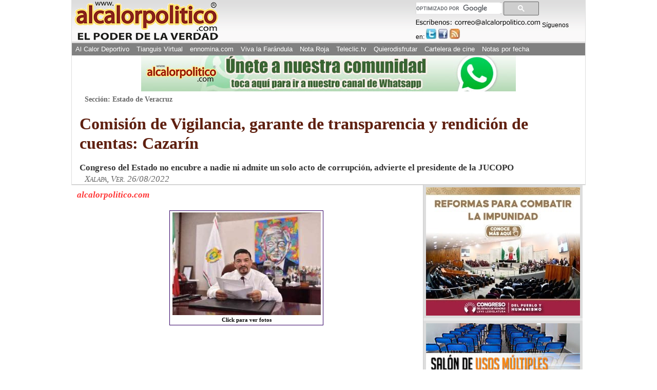

--- FILE ---
content_type: text/html; charset=utf-8
request_url: https://www.google.com/recaptcha/api2/aframe
body_size: 113
content:
<!DOCTYPE HTML><html><head><meta http-equiv="content-type" content="text/html; charset=UTF-8"></head><body><script nonce="h5v-kCehQCdg-ClpnrFO2Q">/** Anti-fraud and anti-abuse applications only. See google.com/recaptcha */ try{var clients={'sodar':'https://pagead2.googlesyndication.com/pagead/sodar?'};window.addEventListener("message",function(a){try{if(a.source===window.parent){var b=JSON.parse(a.data);var c=clients[b['id']];if(c){var d=document.createElement('img');d.src=c+b['params']+'&rc='+(localStorage.getItem("rc::a")?sessionStorage.getItem("rc::b"):"");window.document.body.appendChild(d);sessionStorage.setItem("rc::e",parseInt(sessionStorage.getItem("rc::e")||0)+1);localStorage.setItem("rc::h",'1769139835940');}}}catch(b){}});window.parent.postMessage("_grecaptcha_ready", "*");}catch(b){}</script></body></html>

--- FILE ---
content_type: text/css
request_url: https://www.alcalorpolitico.com/informacion/maquetacion-responsive2.css?v1=20
body_size: 860
content:
@import url('https://fonts.googleapis.com/css2?family=Roboto:wght@100;300;400&display=swap');

.mobheader{
    display: none;
}

.martop20{
    text-align: center;
}

#areasuperior h2 > div{
    height: 0px;
    width: 0px;
}

.cuerponota{
    font-size: 19px !important;
}

.cuadropublicidadnotasinf{
    margin: auto !important;
    float: initial !important;
}

.areaColumna{
    font-family: 'Roboto', sans-serif !important;
    font-weight: 300 !important;
}

@media screen and (max-width: 770px){
    .mobheader{
        display: block !important;
    }

    #Header{
        display: none !important;
    }
	.s19{ font-size: 19px !important;}
    .drawer-menu-item{
        font-family: 'Roboto', sans-serif !important;
        font-weight: 300 !important;
        font-size: 16px !important;
        padding: .85rem !important;
    }
    
    .drawer-menu-item:hover{
        text-decoration: none !important;
        color: #222 !important;
        background-color: #c8ecf3 !important;
    }

    .drawer-menu li{
        border-bottom: 1px solid #e4e4e4 !important;
    }

    .martop20{
        margin-top: 20px !important;
    }

    #seccion{
        font-family: 'Roboto', sans-serif !important;
        margin-top: 20px !important;
        font-size: 1.7em !important;
        font-weight: 300 !important;
        color: #000000 !important;
    }

    #areasuperior h1{
        font-family: 'Roboto', sans-serif !important;
        line-height: 1.4 !important;
        font-weight: 400 !important;
        padding: 0 0 22px 10px !important;
    }

    #areasuperior h2{
        font-family: 'Roboto', sans-serif !important;
        font-weight: 400;
        font-size: 1.4em;
        line-height: 1.2;
    }

    #areasuperior h2 > div{
        height: 13px;
    }

    #areasuperior h3{
        font-family: roboto,sans-serif!important;
        font-size: 1.1em !important;
        font-weight: 400 !important;
        font-variant: normal !important;
    }

    #lugar {
        font-size: 1em !important;
    }

    #barracompartir p{
        display: none;
    }

    .cuerponota{
        font-family: roboto,sans-serif!important;
        font-size: 1.2em;
        font-weight: 300;
        line-height: 1.4;
        color: #000000;
        padding: 0px 12px !important;
        padding-top: 16px !important;
    }

    .barracompartir{
        height: auto;
    }

    .addthis_toolbox{
        display: flex !important;
        justify-content: center !important;
        align-items: flex-start !important;
        flex-wrap: wrap !important;
    }

    .addthis_toolbox a{
        margin: 0px;
    }

    #barracompartir a{
        font-size: 1em !important;
    }

    .atc_s{
        width: auto;
        padding: 0px 23px !important;
    }

    #barracompartir{
        height: auto !important;
    }

    #areanota{
        width: 100% !important;
        padding: 0px !important;
    }

    #galerianotas{
        border: 0px !important;
        width: 100% !important;
        padding: 0px !important;
    }

    #galerianotas img{
        width: 100% !important;
        height: auto !important;
        object-fit: cover !important;
    }

    .mrf-marfeelBadge{
        display: none !important;
    }

    .drawer-navbar-header{
        height: 5.75rem !important;
        display: flex !important;
        justify-content: space-between !important;
        padding: 0px !important;
        flex-direction: column !important;
    }

    .contDrawbot{
        display: flex;
        justify-content: flex-start;
        align-items: center;
        margin: 0px;
    }

    .contDrawbot p{
        margin: 0px;
        font-family: roboto,sans-serif!important;
        font-size: 14px;
        font-weight: 300;
        padding: 4px 12px;
        border-bottom: 2px solid transparent;
    }

    .contDrawbot a{
        text-decoration: none !important;
        color: initial !important;
    }

    #Contenido .publicidadtop{
        margin-top: 111px!important;
    }

    .drawer-navbar .drawer-nav{
        padding-top: 5.75rem !important;
    }

    #areadeladerecha li{
        width: 100% !important;
        height: auto !important;
        margin: 10px 0px !important;
    }

    #areadeladerecha li img{
        width: 100%;
        width: 93%;
        height: auto;
    }

    .cuadropublicidadnotasinf{
        width: 100%;
        margin-bottom:20px !important;
    }

    #textonota{
        flex-direction: column;
    }

    .contColumnaMob{
        margin-top: 94px;
    }
/* 
    .cuerpoColumna{
        font-family:Georgia,times new roman,Times,serif !important;
    } */

}

